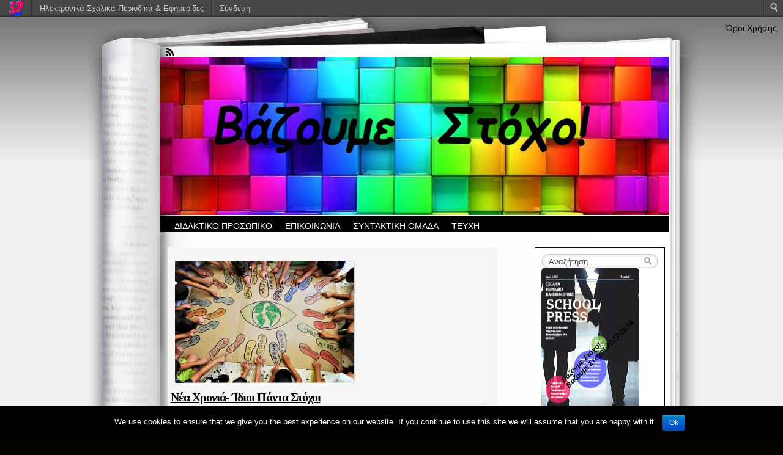

--- FILE ---
content_type: text/html; charset=UTF-8
request_url: https://schoolpress.sch.gr/1dimnioniaatt/?series=%CE%B4%CE%B9%CE%B1%CE%B4%CE%AF%CE%B4%CE%BF%CF%85%CE%BC%CE%B5-%CF%84%CE%BF%CF%85%CF%82-%CF%83%CF%84%CF%8C%CF%87%CE%BF%CF%85%CF%82-%CE%B2%CE%B9%CF%8E%CF%83%CE%B9%CE%BC%CE%B7%CF%82-%CE%B1%CE%BD%CE%AC
body_size: 10054
content:
<!DOCTYPE html PUBLIC "-//W3C//DTD XHTML 1.0 Transitional//EN" "http://www.w3.org/TR/xhtml1/DTD/xhtml1-transitional.dtd">
<html xmlns="http://www.w3.org/1999/xhtml" lang="el">
    <head profile="http://gmpg.org/xfn/11">
        <meta http-equiv="Content-Type" content="text/html; charset=UTF-8" />
		<meta name="viewport" content="width=device-width, initial-scale=1" />
        <title> Βάζουμε Στόχο! Τεύχος: Βάζουμε Στόχο! 2023-2024 &laquo; </title>
        <link rel="stylesheet" href="https://schoolpress.sch.gr/wp-content/themes/fresh-ink-magazine-child/style.css?v=4" type="text/css" media="all" />
        <style type="text/css">
            #headimg {
                background-image: url(https://schoolpress.sch.gr/1dimnioniaatt/files/2019/09/cropped-0803a8493da4ae7f58fc24de5abbeaba_L11.jpg);
                background-repeat: no-repeat;
            }
        </style>
<!--[if IE 6]><link type="text/css" media="all" rel="stylesheet" href="/ie6.css" /><![endif]-->
<!--[if IE 7]><link type="text/css" media="all" rel="stylesheet" href="/ie7.css" /><![endif]-->
<!--[if IE 8]><link type="text/css" media="all" rel="stylesheet" href="/ie8.css" /><![endif]-->
        <!-- fixed fatal error with posts -->
        <link rel="stylesheet" href="https://schoolpress.sch.gr/wp-content/plugins/organize-series/orgSeries.css" type="text/css" media="screen" /><link rel="alternate" type="application/rss+xml" title="Κανάλι RSS &raquo; Βάζουμε Στόχο!" href="https://schoolpress.sch.gr/1dimnioniaatt/?feed=rss2" />
<link rel="alternate" type="application/rss+xml" title="Κανάλι σχολίων &raquo; Βάζουμε Στόχο!" href="https://schoolpress.sch.gr/1dimnioniaatt/?feed=comments-rss2" />
<link rel='stylesheet' id='admin-bar-css'  href='https://schoolpress.sch.gr/1dimnioniaatt/wp-includes/css/admin-bar.min.css' type='text/css' media='all' />
<link rel='stylesheet' id='cookie-notice-front-css'  href='https://schoolpress.sch.gr/wp-content/plugins/cookie-notice/css/front.min.css' type='text/css' media='all' />
<link rel='stylesheet' id='blogsynthesis-scroll-to-top-css'  href='https://schoolpress.sch.gr/wp-content/plugins/jquery-smooth-scroll/css/jss-style.min.css' type='text/css' media='all' />
<link rel='stylesheet' id='xmascount-styles-css'  href='https://schoolpress.sch.gr/wp-content/plugins/santas-christmas-countdown/css/cw_xmascount-styles.css' type='text/css' media='all' />
<link rel='stylesheet' id='ics-calendar-css'  href='https://schoolpress.sch.gr/wp-content/plugins/ics-calendar//assets/style.css' type='text/css' media='all' />
<link rel='stylesheet' id='wdpv_voting_style-css'  href='https://schoolpress.sch.gr/wp-content/plugins/wpmu-dev-post-votes/css/wdpv_voting.css' type='text/css' media='all' />
<script>
if (document.location.protocol != "https:") {
    document.location = document.URL.replace(/^http:/i, "https:");
}
</script>
<script type='text/javascript' src='https://schoolpress.sch.gr/1dimnioniaatt/wp-includes/js/jquery/jquery.js'></script>
<script type='text/javascript'>
/* <![CDATA[ */
var cnArgs = {"ajaxurl":"https:\/\/schoolpress.sch.gr\/1dimnioniaatt\/wp-admin\/admin-ajax.php","hideEffect":"fade","onScroll":"","onScrollOffset":"100","onClick":"","cookieName":"cookie_notice_accepted","cookieValue":"true","cookieTime":"2592000","cookiePath":"\/","cookieDomain":"","redirection":"","cache":"","refuse":"no","revoke_cookies":"0","revoke_cookies_opt":"automatic","secure":"1"};
/* ]]> */
</script>
<script type='text/javascript' src='https://schoolpress.sch.gr/wp-content/plugins/cookie-notice/js/front.min.js'></script>
<script type='text/javascript' src='https://schoolpress.sch.gr/wp-content/plugins/jquery-smooth-scroll/js/jss-script.min.js'></script>
<script type='text/javascript' src='https://schoolpress.sch.gr/wp-content/plugins/santas-christmas-countdown/scripts/scriptfile.js'></script>
<script type='text/javascript' src='https://schoolpress.sch.gr/1dimnioniaatt/wp-content/plugins/wp-featured-content-slider/scripts/jquery.cycle.all.2.72.js'></script>
<script type='text/javascript' src='https://schoolpress.sch.gr/wp-content/plugins/wpmu-dev-post-votes/js/wdpv_voting.js'></script>
<link rel="EditURI" type="application/rsd+xml" title="RSD" href="https://schoolpress.sch.gr/1dimnioniaatt/xmlrpc.php?rsd" />
<link rel="wlwmanifest" type="application/wlwmanifest+xml" href="https://schoolpress.sch.gr/1dimnioniaatt/wp-includes/wlwmanifest.xml" /> 
<script type="text/javascript">var _wdpv_root_url="https://schoolpress.sch.gr/wp-content/plugins/wpmu-dev-post-votes"; var _wdpv_ajax_url="https://schoolpress.sch.gr/1dimnioniaatt/wp-admin/admin-ajax.php";</script><style type="text/css" media="print">#wpadminbar { display:none; }</style>
<style type="text/css" media="screen">
	html { margin-top: 28px !important; }
	* html body { margin-top: 28px !important; }
</style>
</head>
    <body class="archive tax-series term----- term-273 admin-bar no-customize-support cookies-not-set">
        <div id="bgshadow"></div><div id="wrapper"><div id="container"> <div id="top"><div id="rssfeeds">
                        <a href="https://schoolpress.sch.gr/1dimnioniaatt/?feed=rss2"></a>      </div></div><div id="middle">
                    <div id="headimg"><div id="shadow"></div>
                        <div id="blogtitle"><h2 align="right">
                                                             </div>
                        <div id="tag">
                          </div><!-- end #tag -->
                        <!-- end #searchform --></div>
                    <!-- end #topg -->
                    <div id="menu">
                                  <div id="greendrop" class="backgreen"><div class="menu"><ul><li class="page_item page-item-5"><a href="https://schoolpress.sch.gr/1dimnioniaatt/?page_id=5">ΔΙΔΑΚΤΙΚΟ ΠΡΟΣΩΠΙΚΟ</a></li><li class="page_item page-item-6"><a href="https://schoolpress.sch.gr/1dimnioniaatt/?page_id=6">ΕΠΙΚΟΙΝΩΝΙΑ</a></li><li class="page_item page-item-4"><a href="https://schoolpress.sch.gr/1dimnioniaatt/?page_id=4">ΣΥΝΤΑΚΤΙΚΗ ΟΜΑΔΑ</a></li><li class="page_item page-item-2"><a href="https://schoolpress.sch.gr/1dimnioniaatt/?page_id=2">ΤΕΥΧΗ</a></li></ul></div>
</div>
                    </div><!-- end #menug --><div id="content">
    <div class='maintable'><div class ='maintd'>                    <div class="featured-image-container3"><a href="https://schoolpress.sch.gr/1dimnioniaatt/?p=2089"><img class="mainIMG" style="padding:1px;" src="https://schoolpress.sch.gr/1dimnioniaatt/files/2023/09/IMG_20230915_101235-Αντιγραφή.jpg"  /></a></div>
                    </div><div class='secondtd'><div  class='title'><a href='https://schoolpress.sch.gr/1dimnioniaatt/?p=2089'>Νέα Χρονιά- Ίδιοι Πάντα Στόχοι</a></div><div style='text-align:justify;line-height:15px;font-size:15px;'><p class='mcontent'>Νέα Χρονιά, ίδιοι πάντα Στόχοι Ξεκίνησε η σχολική χρονιά 2023-2024 και με τους μαθητές και τις μαθήτριες της Δ΄1 τάξης [...]<div class="readmore2"> <a  href="https://schoolpress.sch.gr/1dimnioniaatt/?p=2089"> ..συνέχεια</a></div></p></div></div></div>    <table><tr>
                        <div class="content-header"></div>
                            <td>
                    <div class="post-wrap clearfix">
                                            <div class="post-box">
                            <div id="post-2091" class="post-2091 post type-post status-publish format-standard hentry category-8 category----- category---17 tag-stop-fossil-fuels tag--">
                                <h2 class="largeheadline"><a href="https://schoolpress.sch.gr/1dimnioniaatt/?p=2091" rel="bookmark" title="Mόνιμος σύνδεσμος για Παγκόσμιες Δράσεις για το τέλος των Ορυκτών Καυσίμων">
                                        Παγκόσμιες Δράσεις για το τέλος των Ορυκτών Καυσίμων                                    </a></h2>
                                <div><span class="smallheadline1">
                                        ΑΠΟ: ΣΤΡΑΤΑΚΗ ΒΑΣΙΛΙΚΗ                                        <em>
                                        </em></span><span class="smallheadline2">-
                                        <a href="https://schoolpress.sch.gr/1dimnioniaatt/?p=2091" rel="bookmark" title="Mόνιμος σύνδεσμος για Παγκόσμιες Δράσεις για το τέλος των Ορυκτών Καυσίμων"> Σεπ&#8226;
                                            18&#8226;23</a></span></div>
                                <!--		<div class="entry">
                                                                                </div>-->
                                                                    <div class="postImage"><a href="https://schoolpress.sch.gr/1dimnioniaatt/?p=2091"> <img width="832" height="260" src="https://schoolpress.sch.gr/1dimnioniaatt/files/2023/09/IMG_20230918_114702-Αντιγραφή-832x260.jpg" class="attachment-post-thumbnail wp-post-image" alt="IMG_20230918_114702 - Αντιγραφή" /></a></div>
                                    
                                <div style='text-align:justify;font-size:13px;line-height: 15px;'><p>Από τις 15 έως τις 17 Σεπτεμβρίου άνθρωποι σε κάθε ήπειρο πραγματοποίησαν  συγκεντρώσεις, πορείες και απεργίες για το τέλος της [&hellip;]</p>
</div>
                                                                <div class="postmetadata" style="font-size:11px!important;">
                                                                        Στην στήλη
                                    <a href="https://schoolpress.sch.gr/1dimnioniaatt/?cat=8" title="Προβολή όλων των άρθρων της στήλης Δράσεις του σχολείου για τη διάδοση των 17 ΣΒΑ" rel="category">Δράσεις του σχολείου για τη διάδοση των 17 ΣΒΑ</a> <a href="https://schoolpress.sch.gr/1dimnioniaatt/?cat=13" title="Προβολή όλων των άρθρων της στήλης Δραστηριότητες έξω από την τάξη" rel="category">Δραστηριότητες έξω από την τάξη</a> <a href="https://schoolpress.sch.gr/1dimnioniaatt/?cat=11" title="Προβολή όλων των άρθρων της στήλης Δραστηριότητες στην τάξη" rel="category">Δραστηριότητες στην τάξη</a> Ετικέτες  <a href="https://schoolpress.sch.gr/1dimnioniaatt/?tag=stop-fossil-fuels" rel="tag">Stop Fossil Fuels</a>, <a href="https://schoolpress.sch.gr/1dimnioniaatt/?tag=%ce%bf%cf%81%cf%85%ce%ba%cf%84%ce%ac-%ce%ba%ce%b1%cf%8d%cf%83%ce%b9%ce%bc%ce%b1" rel="tag">Ορυκτά Καύσιμα</a>                                    <strong>|</strong>
                                    <a href="https://schoolpress.sch.gr/1dimnioniaatt/?p=2091#respond" title="Σχόλιο στο Παγκόσμιες Δράσεις για το τέλος των Ορυκτών Καυσίμων">Χωρίς Σχόλια &#187;</a>                                </div>
                            </div>
                        </div>
                        <!-- end of post -->
                                        </td>
                                                <td>
                                            <div class="post-box">
                            <div id="post-2098" class="post-2098 post type-post status-publish format-standard hentry category-1">
                                <h2 class="largeheadline"><a href="https://schoolpress.sch.gr/1dimnioniaatt/?p=2098" rel="bookmark" title="Mόνιμος σύνδεσμος για Η ΕΙΡΗΝΗ είναι ο Στόχος">
                                        Η ΕΙΡΗΝΗ είναι ο Στόχος                                    </a></h2>
                                <div><span class="smallheadline1">
                                        ΑΠΟ: ΣΤΡΑΤΑΚΗ ΒΑΣΙΛΙΚΗ                                        <em>
                                        </em></span><span class="smallheadline2">-
                                        <a href="https://schoolpress.sch.gr/1dimnioniaatt/?p=2098" rel="bookmark" title="Mόνιμος σύνδεσμος για Η ΕΙΡΗΝΗ είναι ο Στόχος"> Οκτ&#8226;
                                            12&#8226;23</a></span></div>
                                <!--		<div class="entry">
                                                                                </div>-->
                                                                    <div class="postImage"> <a href="https://schoolpress.sch.gr/1dimnioniaatt/?p=2098"><img  src="https://schoolpress.sch.gr/1dimnioniaatt/files/2023/10/Παρουσίαση1-a-1024x576.gif" /></a></div>
                                
                                <div style='text-align:justify;font-size:13px;line-height: 15px;'><p>Καθώς αυτές τις μέρες πληροφορούμαστε άλλη  μια σειρά εχθροπραξιών στην ταλαιπωρημένη περιοχή της Μέσης Ανατολής  ήταν αδύνατο να μην σκεφτούμε [&hellip;]</p>
</div>
                                                                <div class="postmetadata" style="font-size:11px!important;">
                                                                        Στην στήλη
                                    <a href="https://schoolpress.sch.gr/1dimnioniaatt/?cat=1" title="Προβολή όλων των άρθρων της στήλης Γενικές πληροφορίες" rel="category">Γενικές πληροφορίες</a>                                    <strong>|</strong>
                                    <a href="https://schoolpress.sch.gr/1dimnioniaatt/?p=2098#respond" title="Σχόλιο στο Η ΕΙΡΗΝΗ είναι ο Στόχος">Χωρίς Σχόλια &#187;</a>                                </div>
                            </div>
                        </div>
                        <!-- end of post -->
                        </div>
                                    </td>
                </tr><tr>                                <td>
                    <div class="post-wrap clearfix">
                                            <div class="post-box">
                            <div id="post-2105" class="post-2105 post type-post status-publish format-standard hentry category-8 category----- category---17 tag-climate-action-project tag-- tag-- tag-- tag-- tag-- tag--">
                                <h2 class="largeheadline"><a href="https://schoolpress.sch.gr/1dimnioniaatt/?p=2105" rel="bookmark" title="Mόνιμος σύνδεσμος για Climate Action Project 2023">
                                        Climate Action Project 2023                                    </a></h2>
                                <div><span class="smallheadline1">
                                        ΑΠΟ: ΣΤΡΑΤΑΚΗ ΒΑΣΙΛΙΚΗ                                        <em>
                                        </em></span><span class="smallheadline2">-
                                        <a href="https://schoolpress.sch.gr/1dimnioniaatt/?p=2105" rel="bookmark" title="Mόνιμος σύνδεσμος για Climate Action Project 2023"> Νοε&#8226;
                                            16&#8226;23</a></span></div>
                                <!--		<div class="entry">
                                                                                </div>-->
                                                                    <div class="postImage"><a href="https://schoolpress.sch.gr/1dimnioniaatt/?p=2105"> <img width="832" height="260" src="https://schoolpress.sch.gr/1dimnioniaatt/files/2023/11/346444715_930718258173806_893697841040555194_n-832x260.jpg" class="attachment-post-thumbnail wp-post-image" alt="346444715_930718258173806_893697841040555194_n" /></a></div>
                                    
                                <div style='text-align:justify;font-size:13px;line-height: 15px;'><p>4.400.270  μαθητές και μαθήτριες , από  156 Χώρες συμμετείχαν και φέτος στο Climate Action Project 2023. To Climate Action Project [&hellip;]</p>
</div>
                                                                <div class="postmetadata" style="font-size:11px!important;">
                                                                        Στην στήλη
                                    <a href="https://schoolpress.sch.gr/1dimnioniaatt/?cat=8" title="Προβολή όλων των άρθρων της στήλης Δράσεις του σχολείου για τη διάδοση των 17 ΣΒΑ" rel="category">Δράσεις του σχολείου για τη διάδοση των 17 ΣΒΑ</a> <a href="https://schoolpress.sch.gr/1dimnioniaatt/?cat=13" title="Προβολή όλων των άρθρων της στήλης Δραστηριότητες έξω από την τάξη" rel="category">Δραστηριότητες έξω από την τάξη</a> <a href="https://schoolpress.sch.gr/1dimnioniaatt/?cat=11" title="Προβολή όλων των άρθρων της στήλης Δραστηριότητες στην τάξη" rel="category">Δραστηριότητες στην τάξη</a> Ετικέτες  <a href="https://schoolpress.sch.gr/1dimnioniaatt/?tag=climate-action-project" rel="tag">Climate Action Project</a>, <a href="https://schoolpress.sch.gr/1dimnioniaatt/?tag=%ce%b1%cf%84%ce%bc%ce%bf%cf%83%cf%86%ce%b1%ce%b9%cf%81%ce%b9%ce%ba%ce%ae-%cf%81%cf%8d%cf%80%ce%b1%ce%bd%cf%83%ce%b7" rel="tag">Ατμοσφαιρική Ρύπανση</a>, <a href="https://schoolpress.sch.gr/1dimnioniaatt/?tag=%ce%b2%ce%b9%ce%bf%ce%ba%ce%bb%ce%b9%ce%bc%ce%b1%cf%84%ce%b9%ce%ba%cf%8c-%cf%83%cf%87%ce%bf%ce%bb%ce%b5%ce%af%ce%bf" rel="tag">Βιοκλιματικό Σχολείο</a>, <a href="https://schoolpress.sch.gr/1dimnioniaatt/?tag=%ce%ba%ce%b1%cf%84%cf%8c%cf%88%ce%b7-%cf%83%cf%87%ce%bf%ce%bb%ce%b5%ce%af%ce%bf" rel="tag">Κατόψη σχολείο</a>, <a href="https://schoolpress.sch.gr/1dimnioniaatt/?tag=%ce%ba%ce%bb%ce%b9%ce%bc%ce%b1%cf%84%ce%b9%ce%ba%ce%ae-%ce%b1%ce%bb%ce%bb%ce%b1%ce%b3%ce%ae" rel="tag">Κλιματική Αλλαγή</a>, <a href="https://schoolpress.sch.gr/1dimnioniaatt/?tag=%cf%80%ce%b5%ce%b9%cf%81%ce%ac%ce%bc%ce%b1%cf%84%ce%b1-%ce%b8%ce%b5%cf%81%ce%bc%ce%bf%ce%ba%cf%81%ce%b1%cf%83%ce%af%ce%b1%cf%82" rel="tag">Πειράματα θερμοκρασίας</a>, <a href="https://schoolpress.sch.gr/1dimnioniaatt/?tag=%cf%86%ce%b1%ce%b9%ce%bd%cf%8c%ce%bc%ce%b5%ce%bd%ce%bf-%ce%b8%ce%b5%cf%81%ce%bc%ce%bf%ce%ba%ce%b7%cf%80%ce%af%ce%bf%cf%85" rel="tag">Φαινόμενο Θερμοκηπίου</a>                                    <strong>|</strong>
                                    <a href="https://schoolpress.sch.gr/1dimnioniaatt/?p=2105#respond" title="Σχόλιο στο Climate Action Project 2023">Χωρίς Σχόλια &#187;</a>                                </div>
                            </div>
                        </div>
                        <!-- end of post -->
                                        </td>
                                                <td>
                                            <div class="post-box">
                            <div id="post-2122" class="post-2122 post type-post status-publish format-standard hentry category-8 category---17 tag-climate-detectives tag-esa tag-esero tag--- tag---- tag-201 tag---- tag--">
                                <h2 class="largeheadline"><a href="https://schoolpress.sch.gr/1dimnioniaatt/?p=2122" rel="bookmark" title="Mόνιμος σύνδεσμος για Climate Detectives-Ευρωπαϊκός Οργανισμός Διαστήματος ESA-ESERO">
                                        Climate Detectives-Ευρωπαϊκός Οργανισμός Διαστήματος ESA-ESERO                                    </a></h2>
                                <div><span class="smallheadline1">
                                        ΑΠΟ: ΣΤΡΑΤΑΚΗ ΒΑΣΙΛΙΚΗ                                        <em>
                                        </em></span><span class="smallheadline2">-
                                        <a href="https://schoolpress.sch.gr/1dimnioniaatt/?p=2122" rel="bookmark" title="Mόνιμος σύνδεσμος για Climate Detectives-Ευρωπαϊκός Οργανισμός Διαστήματος ESA-ESERO"> Δεκ&#8226;
                                            07&#8226;23</a></span></div>
                                <!--		<div class="entry">
                                                                                </div>-->
                                                                    <div class="postImage"> <a href="https://schoolpress.sch.gr/1dimnioniaatt/?p=2122"><img  src="https://schoolpress.sch.gr/1dimnioniaatt/files/2023/12/Ανιχνευτές-κλίματος-2022-2023-Πιστοποιητικό-TEAM_page-0001-1024x694.jpg" /></a></div>
                                
                                <div style='text-align:justify;font-size:13px;line-height: 15px;'><p>Τα παιδιά της Δ΄1 τάξης συμμετείχαν στο εκπαιδευτικό πρόγραμμα «Παιδιά Ντετέκτιβς  του Κλίματος» που δημιούργησε ο Ευρωπαϊκός Οργανισμός Διαστήματος(ESA) και [&hellip;]</p>
</div>
                                                                <div class="postmetadata" style="font-size:11px!important;">
                                                                        Στην στήλη
                                    <a href="https://schoolpress.sch.gr/1dimnioniaatt/?cat=8" title="Προβολή όλων των άρθρων της στήλης Δράσεις του σχολείου για τη διάδοση των 17 ΣΒΑ" rel="category">Δράσεις του σχολείου για τη διάδοση των 17 ΣΒΑ</a> <a href="https://schoolpress.sch.gr/1dimnioniaatt/?cat=11" title="Προβολή όλων των άρθρων της στήλης Δραστηριότητες στην τάξη" rel="category">Δραστηριότητες στην τάξη</a> Ετικέτες  <a href="https://schoolpress.sch.gr/1dimnioniaatt/?tag=climate-detectives" rel="tag">Climate Detectives</a>, <a href="https://schoolpress.sch.gr/1dimnioniaatt/?tag=esa" rel="tag">ESA</a>, <a href="https://schoolpress.sch.gr/1dimnioniaatt/?tag=esero" rel="tag">ESERO</a>, <a href="https://schoolpress.sch.gr/1dimnioniaatt/?tag=%ce%bd%cf%84%ce%b5%cf%84%ce%ad%ce%ba%cf%84%ce%b9%ce%b2%cf%83%cf%82-%cf%84%ce%bf%cf%85-%ce%ba%ce%bb%ce%af%ce%bc%ce%b1%cf%84%ce%bf%cf%82" rel="tag">Ντετέκτιβσς του Κλίματος</a>, <a href="https://schoolpress.sch.gr/1dimnioniaatt/?tag=%ce%bf-%ce%ba%cf%8d%ce%ba%ce%bb%ce%bf%cf%82-%cf%84%ce%bf%cf%85-%ce%bd%ce%b5%cf%81%ce%bf%cf%8d" rel="tag">Ο κύκλος του Νερού</a>, <a href="https://schoolpress.sch.gr/1dimnioniaatt/?tag=%cf%80%ce%b5%ce%b9%cf%81%ce%ac%ce%bc%ce%b1%cf%84%ce%b1" rel="tag">πειράματα</a>, <a href="https://schoolpress.sch.gr/1dimnioniaatt/?tag=%cf%84%ce%bf-%ce%bb%ce%b9%cf%8e%cf%83%ce%b9%ce%bc%ce%bf-%cf%84%cf%89%ce%bd-%cf%80%ce%ac%ce%b3%cf%89%ce%bd" rel="tag">Το λιώσιμο των πάγων</a>, <a href="https://schoolpress.sch.gr/1dimnioniaatt/?tag=%cf%86%ce%b1%ce%b9%ce%bd%cf%8c%ce%bc%ce%b5%ce%bd%ce%bf-%ce%b8%ce%b5%cf%81%ce%bc%ce%bf%ce%ba%ce%b7%cf%80%ce%af%ce%bf%cf%85" rel="tag">Φαινόμενο Θερμοκηπίου</a>                                    <strong>|</strong>
                                    <a href="https://schoolpress.sch.gr/1dimnioniaatt/?p=2122#respond" title="Σχόλιο στο Climate Detectives-Ευρωπαϊκός Οργανισμός Διαστήματος ESA-ESERO">Χωρίς Σχόλια &#187;</a>                                </div>
                            </div>
                        </div>
                        <!-- end of post -->
                        </div>
                                    </td>
                </tr><tr>                                <td>
                    <div class="post-wrap clearfix">
                                            <div class="post-box">
                            <div id="post-2133" class="post-2133 post type-post status-publish format-standard hentry category-8 category----- category---17 tag-climate-fresk tag-cop28 tag-fee tag-office-for-climate-education tag-sent-my-friend-to-school tag-teacherscop tag---- tag-----">
                                <h2 class="largeheadline"><a href="https://schoolpress.sch.gr/1dimnioniaatt/?p=2133" rel="bookmark" title="Mόνιμος σύνδεσμος για Τα παιδιά του κόσμου και η COP28">
                                        Τα παιδιά του κόσμου και η COP28                                    </a></h2>
                                <div><span class="smallheadline1">
                                        ΑΠΟ: ΣΤΡΑΤΑΚΗ ΒΑΣΙΛΙΚΗ                                        <em>
                                        </em></span><span class="smallheadline2">-
                                        <a href="https://schoolpress.sch.gr/1dimnioniaatt/?p=2133" rel="bookmark" title="Mόνιμος σύνδεσμος για Τα παιδιά του κόσμου και η COP28"> Δεκ&#8226;
                                            10&#8226;23</a></span></div>
                                <!--		<div class="entry">
                                                                                </div>-->
                                                                    <div class="postImage"><a href="https://schoolpress.sch.gr/1dimnioniaatt/?p=2133"> <img width="832" height="260" src="https://schoolpress.sch.gr/1dimnioniaatt/files/2023/12/COP28_jpeg-832x260.jpg" class="attachment-post-thumbnail wp-post-image" alt="COP28_jpeg" /></a></div>
                                    
                                <div style='text-align:justify;font-size:13px;line-height: 15px;'><p>Στη  Διάσκεψη του ΟΗΕ για την Κλιματική Αλλαγή το 2015 (ονομάζεται COP21), ο κόσμος συμφώνησε να περιορίσει την υπερθέρμανση του [&hellip;]</p>
</div>
                                                                <div class="postmetadata" style="font-size:11px!important;">
                                                                        Στην στήλη
                                    <a href="https://schoolpress.sch.gr/1dimnioniaatt/?cat=8" title="Προβολή όλων των άρθρων της στήλης Δράσεις του σχολείου για τη διάδοση των 17 ΣΒΑ" rel="category">Δράσεις του σχολείου για τη διάδοση των 17 ΣΒΑ</a> <a href="https://schoolpress.sch.gr/1dimnioniaatt/?cat=13" title="Προβολή όλων των άρθρων της στήλης Δραστηριότητες έξω από την τάξη" rel="category">Δραστηριότητες έξω από την τάξη</a> <a href="https://schoolpress.sch.gr/1dimnioniaatt/?cat=11" title="Προβολή όλων των άρθρων της στήλης Δραστηριότητες στην τάξη" rel="category">Δραστηριότητες στην τάξη</a> Ετικέτες  <a href="https://schoolpress.sch.gr/1dimnioniaatt/?tag=climate-fresk" rel="tag">Climate Fresk</a>, <a href="https://schoolpress.sch.gr/1dimnioniaatt/?tag=cop28" rel="tag">cop28</a>, <a href="https://schoolpress.sch.gr/1dimnioniaatt/?tag=fee" rel="tag">FEE</a>, <a href="https://schoolpress.sch.gr/1dimnioniaatt/?tag=office-for-climate-education" rel="tag">Office for Climate Education</a>, <a href="https://schoolpress.sch.gr/1dimnioniaatt/?tag=sent-my-friend-to-school" rel="tag">Sent My Friend to School</a>, <a href="https://schoolpress.sch.gr/1dimnioniaatt/?tag=teacherscop" rel="tag">TeachersCOP</a>, <a href="https://schoolpress.sch.gr/1dimnioniaatt/?tag=%ce%b4%ce%b9%ce%ac%cf%83%ce%ba%ce%b5%cf%88%ce%b7-%ce%b3%ce%b9%ce%b1-%cf%84%ce%bf-%ce%ba%ce%bb%ce%af%ce%bc%ce%b1" rel="tag">Διάσκεψη για το Κλίμα</a>, <a href="https://schoolpress.sch.gr/1dimnioniaatt/?tag=%ce%b5%ce%bb%ce%bb%ce%b7%ce%bd%ce%b9%ce%ba%ce%ae-%ce%b5%cf%84%ce%b1%ce%b9%cf%81%ce%af%ce%b1-%cf%80%cf%81%ce%bf%cf%83%cf%84%ce%b1%cf%83%ce%af%ce%b1%cf%82-%cf%84%ce%b7%cf%82-%cf%86%cf%8d%cf%83%ce%b7" rel="tag">Ελληνική Εταιρία Προστασίας της Φύσης</a>                                    <strong>|</strong>
                                    <a href="https://schoolpress.sch.gr/1dimnioniaatt/?p=2133#respond" title="Σχόλιο στο Τα παιδιά του κόσμου και η COP28">Χωρίς Σχόλια &#187;</a>                                </div>
                            </div>
                        </div>
                        <!-- end of post -->
                                        </td>
                                                <td>
                                            <div class="post-box">
                            <div id="post-2153" class="post-2153 post type-post status-publish format-standard hentry category-8 category---17 tag-2024 tag---">
                                <h2 class="largeheadline"><a href="https://schoolpress.sch.gr/1dimnioniaatt/?p=2153" rel="bookmark" title="Mόνιμος σύνδεσμος για Οι Στόχοι μας για το 2024">
                                        Οι Στόχοι μας για το 2024                                    </a></h2>
                                <div><span class="smallheadline1">
                                        ΑΠΟ: ΣΤΡΑΤΑΚΗ ΒΑΣΙΛΙΚΗ                                        <em>
                                        </em></span><span class="smallheadline2">-
                                        <a href="https://schoolpress.sch.gr/1dimnioniaatt/?p=2153" rel="bookmark" title="Mόνιμος σύνδεσμος για Οι Στόχοι μας για το 2024"> Δεκ&#8226;
                                            17&#8226;23</a></span></div>
                                <!--		<div class="entry">
                                                                                </div>-->
                                                                    <div class="postImage"><a href="https://schoolpress.sch.gr/1dimnioniaatt/?p=2153"> <img width="832" height="260" src="https://schoolpress.sch.gr/1dimnioniaatt/files/2023/12/ΣΤΟΧΟΙ-2024-Αντιγραφή-832x260.jpg" class="attachment-post-thumbnail wp-post-image" alt="ΣΤΟΧΟΙ 2024 - Αντιγραφή" /></a></div>
                                    
                                <div style='text-align:justify;font-size:13px;line-height: 15px;'><p>Το 2023 μας αποχαιρετά σε λίγο κι εμείς διαβάζουμε τις περσινές μας κάρτες με τους Στόχους που βάλαμε για το [&hellip;]</p>
</div>
                                                                <div class="postmetadata" style="font-size:11px!important;">
                                                                        Στην στήλη
                                    <a href="https://schoolpress.sch.gr/1dimnioniaatt/?cat=8" title="Προβολή όλων των άρθρων της στήλης Δράσεις του σχολείου για τη διάδοση των 17 ΣΒΑ" rel="category">Δράσεις του σχολείου για τη διάδοση των 17 ΣΒΑ</a> <a href="https://schoolpress.sch.gr/1dimnioniaatt/?cat=11" title="Προβολή όλων των άρθρων της στήλης Δραστηριότητες στην τάξη" rel="category">Δραστηριότητες στην τάξη</a> Ετικέτες  <a href="https://schoolpress.sch.gr/1dimnioniaatt/?tag=2024" rel="tag">2024</a>, <a href="https://schoolpress.sch.gr/1dimnioniaatt/?tag=%cf%83%cf%84%cf%8c%cf%83%ce%bf%ce%b9-%ce%b2%ce%b9%cf%8e%cf%83%ce%b9%ce%bc%ce%b7%cf%82-%ce%b1%ce%bd%ce%ac%cf%80%cf%84%cf%85%ce%be%ce%b7%cf%82" rel="tag">Στόσοι Βιώσιμης Ανάπτυξης</a>                                    <strong>|</strong>
                                    <a href="https://schoolpress.sch.gr/1dimnioniaatt/?p=2153#respond" title="Σχόλιο στο Οι Στόχοι μας για το 2024">Χωρίς Σχόλια &#187;</a>                                </div>
                            </div>
                        </div>
                        <!-- end of post -->
                        </div>
                                    </td>
                </tr><tr>                                <td>
                    <div class="post-wrap clearfix">
                                            <div class="post-box">
                            <div id="post-2158" class="post-2158 post type-post status-publish format-standard hentry category-8 category----- category---17 tag-safe-water-sports tag-39 tag---- tag--- tag--">
                                <h2 class="largeheadline"><a href="https://schoolpress.sch.gr/1dimnioniaatt/?p=2158" rel="bookmark" title="Mόνιμος σύνδεσμος για Αγαπώ τη θάλασσα και τα πλάσματά της – Ασφάλεια στη θάλασσα, στα θαλάσσια σπορ και στο κολυμβητήριο">
                                        Αγαπώ τη θάλασσα και τα πλάσματά της – Ασφάλεια στη θάλασσα, στα θαλάσσια σπορ και στο κολυμβητήριο                                    </a></h2>
                                <div><span class="smallheadline1">
                                        ΑΠΟ: ΣΤΡΑΤΑΚΗ ΒΑΣΙΛΙΚΗ                                        <em>
                                        </em></span><span class="smallheadline2">-
                                        <a href="https://schoolpress.sch.gr/1dimnioniaatt/?p=2158" rel="bookmark" title="Mόνιμος σύνδεσμος για Αγαπώ τη θάλασσα και τα πλάσματά της – Ασφάλεια στη θάλασσα, στα θαλάσσια σπορ και στο κολυμβητήριο"> Μαρ&#8226;
                                            10&#8226;24</a></span></div>
                                <!--		<div class="entry">
                                                                                </div>-->
                                                                    <div class="postImage"><a href="https://schoolpress.sch.gr/1dimnioniaatt/?p=2158"> <img width="832" height="260" src="https://schoolpress.sch.gr/1dimnioniaatt/files/2024/03/IMG_20240306_120838-832x260.jpg" class="attachment-post-thumbnail wp-post-image" alt="IMG_20240306_120838" /></a></div>
                                    
                                <div style='text-align:justify;font-size:13px;line-height: 15px;'><p>Στα Εργαστήρια Δεξιοτήτων, στη Θεματική: Ζω καλύτερα – Ευ Ζην ( Υποθεματική: Αυτομέριμνα, Ασφάλεια και Πρόληψη) ασχοληθήκαμε με το εκπαιδευτικό [&hellip;]</p>
</div>
                                                                <div class="postmetadata" style="font-size:11px!important;">
                                                                        Στην στήλη
                                    <a href="https://schoolpress.sch.gr/1dimnioniaatt/?cat=8" title="Προβολή όλων των άρθρων της στήλης Δράσεις του σχολείου για τη διάδοση των 17 ΣΒΑ" rel="category">Δράσεις του σχολείου για τη διάδοση των 17 ΣΒΑ</a> <a href="https://schoolpress.sch.gr/1dimnioniaatt/?cat=13" title="Προβολή όλων των άρθρων της στήλης Δραστηριότητες έξω από την τάξη" rel="category">Δραστηριότητες έξω από την τάξη</a> <a href="https://schoolpress.sch.gr/1dimnioniaatt/?cat=11" title="Προβολή όλων των άρθρων της στήλης Δραστηριότητες στην τάξη" rel="category">Δραστηριότητες στην τάξη</a> Ετικέτες  <a href="https://schoolpress.sch.gr/1dimnioniaatt/?tag=safe-water-sports" rel="tag">Safe Water Sports</a>, <a href="https://schoolpress.sch.gr/1dimnioniaatt/?tag=%ce%b1%cf%81%cf%87%ce%b5%ce%bb%cf%89%ce%bd" rel="tag">ΑΡΧΕΛΩΝ</a>, <a href="https://schoolpress.sch.gr/1dimnioniaatt/?tag=%ce%b8%ce%b1%ce%bb%ce%ac%cf%83%cf%83%ce%b9%ce%b1-%cf%81%cf%8d%cf%80%ce%b1%ce%bd%cf%83%ce%b7-%ce%ba%ce%b1%ce%b9-%cf%80%ce%bb%ce%b1%cf%83%cf%84%ce%b9%ce%ba%ce%ac" rel="tag">Θαλάσσια ρύπανση και πλαστικά</a>, <a href="https://schoolpress.sch.gr/1dimnioniaatt/?tag=%ce%ba%ce%b1%ce%b8%ce%b1%cf%81%ce%b9%cf%83%ce%bc%cf%8c%cf%82-%cf%80%ce%b1%cf%81%ce%b1%ce%bb%ce%af%ce%b1%cf%82-%ce%b3%ce%bb%cf%85%cf%86%ce%ac%ce%b4%ce%b1%cf%82" rel="tag">Καθαρισμός παραλίας Γλυφάδας</a>, <a href="https://schoolpress.sch.gr/1dimnioniaatt/?tag=%ce%ba%ce%b1%cf%81%ce%ad%cf%84%ce%b1-%ce%ba%ce%b1%cf%81%ce%ad%cf%84%ce%b1" rel="tag">Καρέτα-καρέτα</a>                                    <strong>|</strong>
                                    <a href="https://schoolpress.sch.gr/1dimnioniaatt/?p=2158#respond" title="Σχόλιο στο Αγαπώ τη θάλασσα και τα πλάσματά της – Ασφάλεια στη θάλασσα, στα θαλάσσια σπορ και στο κολυμβητήριο">Χωρίς Σχόλια &#187;</a>                                </div>
                            </div>
                        </div>
                        <!-- end of post -->
                                        </td>
                                                <td>
                                            <div class="post-box">
                            <div id="post-2182" class="post-2182 post type-post status-publish format-standard hentry category-8 category----- category---17 tag--">
                                <h2 class="largeheadline"><a href="https://schoolpress.sch.gr/1dimnioniaatt/?p=2182" rel="bookmark" title="Mόνιμος σύνδεσμος για Το 1ο Δημοτικό Σχολείο γίνεται μέλος των «Οικολογικών Σχολείων»">
                                        Το 1ο Δημοτικό Σχολείο γίνεται μέλος των «Οικολογικών Σχολείων»                                    </a></h2>
                                <div><span class="smallheadline1">
                                        ΑΠΟ: ΣΤΡΑΤΑΚΗ ΒΑΣΙΛΙΚΗ                                        <em>
                                        </em></span><span class="smallheadline2">-
                                        <a href="https://schoolpress.sch.gr/1dimnioniaatt/?p=2182" rel="bookmark" title="Mόνιμος σύνδεσμος για Το 1ο Δημοτικό Σχολείο γίνεται μέλος των «Οικολογικών Σχολείων»"> Απρ&#8226;
                                            12&#8226;24</a></span></div>
                                <!--		<div class="entry">
                                                                                </div>-->
                                                                    <div class="postImage"><a href="https://schoolpress.sch.gr/1dimnioniaatt/?p=2182"> <img width="628" height="250" src="https://schoolpress.sch.gr/1dimnioniaatt/files/2024/04/1eco.jpg" class="attachment-post-thumbnail wp-post-image" alt="1eco" /></a></div>
                                    
                                <div style='text-align:justify;font-size:13px;line-height: 15px;'><p>Τη φετινή χρονιά 2024 έχουμε τη χαρά να εντάξουμε το σχολείο μας στο Διεθνές Θεματικό Δίκτυο «Οικολογικά Σχολεία». Το Δίκτυο [&hellip;]</p>
</div>
                                                                <div class="postmetadata" style="font-size:11px!important;">
                                                                        Στην στήλη
                                    <a href="https://schoolpress.sch.gr/1dimnioniaatt/?cat=8" title="Προβολή όλων των άρθρων της στήλης Δράσεις του σχολείου για τη διάδοση των 17 ΣΒΑ" rel="category">Δράσεις του σχολείου για τη διάδοση των 17 ΣΒΑ</a> <a href="https://schoolpress.sch.gr/1dimnioniaatt/?cat=13" title="Προβολή όλων των άρθρων της στήλης Δραστηριότητες έξω από την τάξη" rel="category">Δραστηριότητες έξω από την τάξη</a> <a href="https://schoolpress.sch.gr/1dimnioniaatt/?cat=11" title="Προβολή όλων των άρθρων της στήλης Δραστηριότητες στην τάξη" rel="category">Δραστηριότητες στην τάξη</a> Ετικέτες  <a href="https://schoolpress.sch.gr/1dimnioniaatt/?tag=%ce%bf%ce%b9%ce%ba%ce%bf%ce%bb%ce%bf%ce%b3%ce%b9%ce%ba%ce%ac-%cf%83%cf%87%ce%bf%ce%bb%ce%b5%ce%af%ce%b1" rel="tag">Οικολογικά Σχολεία</a>                                    <strong>|</strong>
                                    <a href="https://schoolpress.sch.gr/1dimnioniaatt/?p=2182#respond" title="Σχόλιο στο Το 1ο Δημοτικό Σχολείο γίνεται μέλος των «Οικολογικών Σχολείων»">Χωρίς Σχόλια &#187;</a>                                </div>
                            </div>
                        </div>
                        <!-- end of post -->
                        </div>
                                    </td>
                </tr><tr>                                <td>
                    <div class="post-wrap clearfix">
                                            <div class="post-box">
                            <div id="post-2185" class="post-2185 post type-post status-publish format-standard hentry category-8 category----- category---17 tag-1----">
                                <h2 class="largeheadline"><a href="https://schoolpress.sch.gr/1dimnioniaatt/?p=2185" rel="bookmark" title="Mόνιμος σύνδεσμος για Πανελλήνια Ημέρα Σχολικής Φιλοζωίας-Γενέθλια Jane Goodall">
                                        Πανελλήνια Ημέρα Σχολικής Φιλοζωίας-Γενέθλια Jane Goodall                                    </a></h2>
                                <div><span class="smallheadline1">
                                        ΑΠΟ: ΣΤΡΑΤΑΚΗ ΒΑΣΙΛΙΚΗ                                        <em>
                                        </em></span><span class="smallheadline2">-
                                        <a href="https://schoolpress.sch.gr/1dimnioniaatt/?p=2185" rel="bookmark" title="Mόνιμος σύνδεσμος για Πανελλήνια Ημέρα Σχολικής Φιλοζωίας-Γενέθλια Jane Goodall"> Απρ&#8226;
                                            12&#8226;24</a></span></div>
                                <!--		<div class="entry">
                                                                                </div>-->
                                                                    <div class="postImage"><a href="https://schoolpress.sch.gr/1dimnioniaatt/?p=2185"> <img width="832" height="260" src="https://schoolpress.sch.gr/1dimnioniaatt/files/2024/04/IMG_20240403_120655-832x260.jpg" class="attachment-post-thumbnail wp-post-image" alt="IMG_20240403_120655" /></a></div>
                                    
                                <div style='text-align:justify;font-size:13px;line-height: 15px;'><p>Συμμετείχαμε  στην καμπάνια #GoodAllDay και στον εορτασμό των 90ων γενεθλίων της Jane Goodall (3 Απρίλη), μιας  γυναίκας που με πάθος μελέτησε για [&hellip;]</p>
</div>
                                                                <div class="postmetadata" style="font-size:11px!important;">
                                                                        Στην στήλη
                                    <a href="https://schoolpress.sch.gr/1dimnioniaatt/?cat=8" title="Προβολή όλων των άρθρων της στήλης Δράσεις του σχολείου για τη διάδοση των 17 ΣΒΑ" rel="category">Δράσεις του σχολείου για τη διάδοση των 17 ΣΒΑ</a> <a href="https://schoolpress.sch.gr/1dimnioniaatt/?cat=13" title="Προβολή όλων των άρθρων της στήλης Δραστηριότητες έξω από την τάξη" rel="category">Δραστηριότητες έξω από την τάξη</a> <a href="https://schoolpress.sch.gr/1dimnioniaatt/?cat=11" title="Προβολή όλων των άρθρων της στήλης Δραστηριότητες στην τάξη" rel="category">Δραστηριότητες στην τάξη</a> Ετικέτες  <a href="https://schoolpress.sch.gr/1dimnioniaatt/?tag=1%ce%b7-%cf%80%ce%b1%ce%bd%ce%b5%ce%bb%ce%bb%ce%ae%ce%bd%ce%b9%ce%b1-%ce%b7%ce%bc%ce%ad%cf%81%ce%b1-%cf%83%cf%87%ce%bf%ce%bb%ce%b9%ce%ba%ce%ae%cf%82-%cf%86%ce%b9%ce%bb%ce%bf%ce%b6%cf%89%ce%af%ce%b1" rel="tag">1η Πανελλήνια Ημέρα Σχολικής Φιλοζωίας</a>                                    <strong>|</strong>
                                    <a href="https://schoolpress.sch.gr/1dimnioniaatt/?p=2185#respond" title="Σχόλιο στο Πανελλήνια Ημέρα Σχολικής Φιλοζωίας-Γενέθλια Jane Goodall">Χωρίς Σχόλια &#187;</a>                                </div>
                            </div>
                        </div>
                        <!-- end of post -->
                                        </td>
                                                <td>
                                            <div class="post-box">
                            <div id="post-2193" class="post-2193 post type-post status-publish format-standard hentry category-8 category----- category---17 tag-lets-do-it-greece-2024 tag---">
                                <h2 class="largeheadline"><a href="https://schoolpress.sch.gr/1dimnioniaatt/?p=2193" rel="bookmark" title="Mόνιμος σύνδεσμος για Δεντροφύτευση στο σχολείο μας- Let’s Do It Greece">
                                        Δεντροφύτευση στο σχολείο μας- Let’s Do It Greece                                    </a></h2>
                                <div><span class="smallheadline1">
                                        ΑΠΟ: ΣΤΡΑΤΑΚΗ ΒΑΣΙΛΙΚΗ                                        <em>
                                        </em></span><span class="smallheadline2">-
                                        <a href="https://schoolpress.sch.gr/1dimnioniaatt/?p=2193" rel="bookmark" title="Mόνιμος σύνδεσμος για Δεντροφύτευση στο σχολείο μας- Let’s Do It Greece"> Απρ&#8226;
                                            12&#8226;24</a></span></div>
                                <!--		<div class="entry">
                                                                                </div>-->
                                                                    <div class="postImage"><a href="https://schoolpress.sch.gr/1dimnioniaatt/?p=2193"> <img width="832" height="260" src="https://schoolpress.sch.gr/1dimnioniaatt/files/2024/04/IMG_20240412_091057-832x260.jpg" class="attachment-post-thumbnail wp-post-image" alt="IMG_20240412_091057" /></a></div>
                                    
                                <div style='text-align:justify;font-size:13px;line-height: 15px;'><p>Την Παρασκευή 12 Απριλίου 2024 το σχολείο μας συμμετείχε στην Πανελλαδική Εθελοντική Δράση Let’s Do It Greece που ως κεντρικό [&hellip;]</p>
</div>
                                                                <div class="postmetadata" style="font-size:11px!important;">
                                                                        Στην στήλη
                                    <a href="https://schoolpress.sch.gr/1dimnioniaatt/?cat=8" title="Προβολή όλων των άρθρων της στήλης Δράσεις του σχολείου για τη διάδοση των 17 ΣΒΑ" rel="category">Δράσεις του σχολείου για τη διάδοση των 17 ΣΒΑ</a> <a href="https://schoolpress.sch.gr/1dimnioniaatt/?cat=13" title="Προβολή όλων των άρθρων της στήλης Δραστηριότητες έξω από την τάξη" rel="category">Δραστηριότητες έξω από την τάξη</a> <a href="https://schoolpress.sch.gr/1dimnioniaatt/?cat=11" title="Προβολή όλων των άρθρων της στήλης Δραστηριότητες στην τάξη" rel="category">Δραστηριότητες στην τάξη</a> Ετικέτες  <a href="https://schoolpress.sch.gr/1dimnioniaatt/?tag=lets-do-it-greece-2024" rel="tag">Let's Do It Greece 2024</a>, <a href="https://schoolpress.sch.gr/1dimnioniaatt/?tag=%ce%b4%ce%b5%ce%bd%cf%84%cf%81%ce%bf%cf%86%cf%8d%cf%84%ce%b5%cf%85%cf%83%ce%b7-%cf%83%cf%84%ce%bf-%cf%83%cf%87%ce%bf%ce%bb%ce%b5%ce%af%ce%bf" rel="tag">Δεντροφύτευση στο σχολείο</a>                                    <strong>|</strong>
                                    <a href="https://schoolpress.sch.gr/1dimnioniaatt/?p=2193#respond" title="Σχόλιο στο Δεντροφύτευση στο σχολείο μας- Let’s Do It Greece">Χωρίς Σχόλια &#187;</a>                                </div>
                            </div>
                        </div>
                        <!-- end of post -->
                        </div>
                                    </td>
                </tr><tr>                                <td></td></tr></table>
        <div class="navigationtest">
            <a href='https://schoolpress.sch.gr/1dimnioniaatt/?series=%CE%B4%CE%B9%CE%B1%CE%B4%CE%AF%CE%B4%CE%BF%CF%85%CE%BC%CE%B5-%CF%84%CE%BF%CF%85%CF%82-%CF%83%CF%84%CF%8C%CF%87%CE%BF%CF%85%CF%82-%CE%B2%CE%B9%CF%8E%CF%83%CE%B9%CE%BC%CE%B7%CF%82-%CE%B1%CE%BD%CE%AC'class='current'>1</a><a href='https://schoolpress.sch.gr/1dimnioniaatt/?series=%CE%B4%CE%B9%CE%B1%CE%B4%CE%AF%CE%B4%CE%BF%CF%85%CE%BC%CE%B5-%CF%84%CE%BF%CF%85%CF%82-%CF%83%CF%84%CF%8C%CF%87%CE%BF%CF%85%CF%82-%CE%B2%CE%B9%CF%8E%CF%83%CE%B9%CE%BC%CE%B7%CF%82-%CE%B1%CE%BD%CE%AC&#038;paged=2'>2</a><a href="https://schoolpress.sch.gr/1dimnioniaatt/?series=%CE%B4%CE%B9%CE%B1%CE%B4%CE%AF%CE%B4%CE%BF%CF%85%CE%BC%CE%B5-%CF%84%CE%BF%CF%85%CF%82-%CF%83%CF%84%CF%8C%CF%87%CE%BF%CF%85%CF%82-%CE%B2%CE%B9%CF%8E%CF%83%CE%B9%CE%BC%CE%B7%CF%82-%CE%B1%CE%BD%CE%AC&#038;paged=2" >>></a>        </div>
        </div><!-- end #content -->
<div id="side-bar">
<div id="side-barmid">
<!--	<div id="searchform">-->
<!--			   </div><br /><br /><br />-->
		<li id="search-2" class="widget widget_search"><form method="get" id="search-box" action="https://schoolpress.sch.gr/1dimnioniaatt" >
	<div class="search-wrapper">
		<input type="text" value="Αναζήτηση..." class="textfield" name="s" id="search-text" onblur="if(this.value=='') this.value='Search...';" onfocus="if(this.value=='Αναζήτηση...') this.value='';" />
	</div>
</form></li>
<li id="issuecoverpage-2" class="widget IssueCoverPage"><img class="cImgtd1" src="https://schoolpress.sch.gr/1dimnioniaatt//wp-content/themes/arras-child/coverphotos/COVER8.jpg" alt="Βάζουμε Στόχο! 2023-2024"/><div class="cIsName">Βάζουμε Στόχο!<br/>Βάζουμε Στόχο! 2023-2024</div></li>
<li id="seriestoc-2" class="widget widget_seriestoc"><h2 class="widgettitle">Πρόσφατα Τεύχη</h2>
<ul><li><a href='https://schoolpress.sch.gr/1dimnioniaatt/?series=%ce%b2%ce%b1%ce%b6%ce%bf%cf%85%ce%bc%ce%b5-%cf%83%cf%84%cf%8c%cf%87%ce%bf-2025-2026'>Βαζουμε Στόχο! 2025-2026</a>  (6 άρθρα)  (21 Οκτ 2025 )</li><li><a href='https://schoolpress.sch.gr/1dimnioniaatt/?series=%ce%b4%ce%b9%ce%b1%ce%b4%ce%af%ce%b4%ce%bf%cf%85%ce%bc%ce%b5-%cf%84%ce%bf%cf%85%cf%82-%cf%83%cf%84%cf%8c%cf%87%ce%bf%cf%85%cf%82-%ce%b2%ce%b9%cf%8e%cf%83%ce%b9%ce%bc%ce%b7%cf%82-%ce%b1%ce%bd%ce%ac-2'>Βάζουμε Στόχο! 2024-2025</a>  (17 άρθρα)  (26 Σεπ 2024 )</li><li><a href='https://schoolpress.sch.gr/1dimnioniaatt/?series=%ce%b4%ce%b9%ce%b1%ce%b4%ce%af%ce%b4%ce%bf%cf%85%ce%bc%ce%b5-%cf%84%ce%bf%cf%85%cf%82-%cf%83%cf%84%cf%8c%cf%87%ce%bf%cf%85%cf%82-%ce%b2%ce%b9%cf%8e%cf%83%ce%b9%ce%bc%ce%b7%cf%82-%ce%b1%ce%bd%ce%ac'>Βάζουμε Στόχο! 2023-2024</a>  (13 άρθρα)  (18 Σεπ 2023 )</li><li><a href='https://schoolpress.sch.gr/1dimnioniaatt/?series=vazoume-stoxo-2022-2023'>Βάζουμε Στόχο! 2022-2023</a>  (33 άρθρα)  (25 Σεπ 2022 )</li><li><a href='https://schoolpress.sch.gr/1dimnioniaatt/?series=vazoume-stoxo_2021-2022'>Βάζουμε Στόχο! 2021-2022</a>  (31 άρθρα)  (25 Σεπ 2021 )</li><li><a href='https://schoolpress.sch.gr/1dimnioniaatt/?series=vazoume-stoxo'>Βάζουμε Στόχο! 2020-2021</a>  (26 άρθρα)  (30 Σεπ 2020 )</li><li><a href='https://schoolpress.sch.gr/1dimnioniaatt/?series=%ce%b4%ce%b9%ce%b1%ce%b4%ce%af%ce%b4%ce%bf%cf%85%ce%bc%ce%b5-%cf%84%ce%bf%cf%85%cf%82-17-%cf%83%cf%84%cf%8c%cf%87%ce%bf%cf%85%cf%82-%ce%b2%ce%b9%cf%8e%cf%83%ce%b9%ce%bc%ce%b7%cf%82-%ce%b1%ce%bd%ce%ac'>Βάζουμε Στόχο! 2019-2020</a>  (17 άρθρα)  (18 Σεπ 2019 )</li><li><a href='https://schoolpress.sch.gr/1dimnioniaatt/?series=diadidoume-tous-17-stoxous'>Βάζουμε Στόχο! 2018-2019</a>  (33 άρθρα)  (09 Σεπ 2018 )</li><li><a href='https://schoolpress.sch.gr/1dimnioniaatt/?series=%ce%b4%ce%b9%ce%b1%ce%b4%ce%af%ce%b4%ce%bf%cf%85%ce%bc%ce%b5-%cf%84%ce%bf%cf%85%cf%82-17-%cf%83%ce%b2%ce%b1'>Βάζουμε Στόχο! 1ο Δ.Σ. Νέας Ιωνίας Αττικής 2017-2018</a>  (20 άρθρα)  (14 Απρ 2018 )</li></ul></li>
		<li id="recent-posts-2" class="widget widget_recent_entries">		<h2 class="widgettitle">Τελευταία Άρθρα</h2>
		<ul>
					<li>
				<a href="https://schoolpress.sch.gr/1dimnioniaatt/?p=2288" title="Erasmus+ πρόγραμμα: Τροφή στο σχολείο και κλιματική αλλαγή-Ποια είναι η σχέση; Αναλαμβάνω δράση!">Erasmus+ πρόγραμμα: Τροφή στο σχολείο και κλιματική αλλαγή-Ποια είναι η σχέση; Αναλαμβάνω δράση!</a>
						</li>
					<li>
				<a href="https://schoolpress.sch.gr/1dimnioniaatt/?p=2201" title="Εκπαιδευτικό πρόγραμμα Erasmus+ «Πουλιά στον Αέρα – Birds Flying High»">Εκπαιδευτικό πρόγραμμα Erasmus+ «Πουλιά στον Αέρα – Birds Flying High»</a>
						</li>
					<li>
				<a href="https://schoolpress.sch.gr/1dimnioniaatt/?p=2193" title="Δεντροφύτευση στο σχολείο μας- Let’s Do It Greece">Δεντροφύτευση στο σχολείο μας- Let’s Do It Greece</a>
						</li>
					<li>
				<a href="https://schoolpress.sch.gr/1dimnioniaatt/?p=2185" title="Πανελλήνια Ημέρα Σχολικής Φιλοζωίας-Γενέθλια Jane Goodall">Πανελλήνια Ημέρα Σχολικής Φιλοζωίας-Γενέθλια Jane Goodall</a>
						</li>
					<li>
				<a href="https://schoolpress.sch.gr/1dimnioniaatt/?p=2182" title="Το 1ο Δημοτικό Σχολείο γίνεται μέλος των «Οικολογικών Σχολείων»">Το 1ο Δημοτικό Σχολείο γίνεται μέλος των «Οικολογικών Σχολείων»</a>
						</li>
				</ul>
		</li>
<li id="categories-2" class="widget widget_categories"><h2 class="widgettitle">Στήλες</h2>
		<ul>
	<li class="cat-item cat-item-1"><a href="https://schoolpress.sch.gr/1dimnioniaatt/?cat=1" title="Προβολή άρθρων σχετικά με:  Γενικές πληροφορίες">Γενικές πληροφορίες</a>
</li>
	<li class="cat-item cat-item-11"><a href="https://schoolpress.sch.gr/1dimnioniaatt/?cat=11" title="Προβολή άρθρων σχετικά με:  Δραστηριότητες στην τάξη">Δραστηριότητες στην τάξη</a>
</li>
		</ul>
</li>
<li id="showissuecategorieswithposts-2" class="widget showIssueCategoriesWithPosts"><h2 class="widgettitle">Άρθρα ανά Στήλες</h2>
<ul><li><b><a style='font-size:14px;' href='https://schoolpress.sch.gr/1dimnioniaatt/?cat=11'>Δραστηριότητες στην τάξη</a></b></li><li><a href='https://schoolpress.sch.gr/1dimnioniaatt/?p=2288'>Erasmus+ πρόγραμμα: Τροφή στο σχολείο και κλιματική αλλαγή-Ποια είναι η σχέση; Αναλαμβάνω δράση!</a></li><li><a href='https://schoolpress.sch.gr/1dimnioniaatt/?p=2201'>Εκπαιδευτικό πρόγραμμα Erasmus+ «Πουλιά στον Αέρα – Birds Flying High»</a></li><li><a href='https://schoolpress.sch.gr/1dimnioniaatt/?p=2193'>Δεντροφύτευση στο σχολείο μας- Let’s Do It Greece</a></li><li><a href='https://schoolpress.sch.gr/1dimnioniaatt/?p=2185'>Πανελλήνια Ημέρα Σχολικής Φιλοζωίας-Γενέθλια Jane Goodall</a></li><li><a href='https://schoolpress.sch.gr/1dimnioniaatt/?p=2182'>Το 1ο Δημοτικό Σχολείο γίνεται μέλος των «Οικολογικών Σχολείων»</a></li><li><b><a style='font-size:14px;' href='https://schoolpress.sch.gr/1dimnioniaatt/?cat=1'>Γενικές πληροφορίες</a></b></li><li><a href='https://schoolpress.sch.gr/1dimnioniaatt/?p=2098'>Η ΕΙΡΗΝΗ είναι ο Στόχος</a></li><li><a href='https://schoolpress.sch.gr/1dimnioniaatt/?p=2089'>Νέα Χρονιά- Ίδιοι Πάντα Στόχοι</a></li></ul></li>
	
</div>
</div><div id="pageextend"></div></div>
<div class="clear">
    <center><div id="footer"> <a href="https://schoolpress.sch.gr/1dimnioniaatt/">
                &copy; 2026 Βάζουμε Στόχο!            </a> <br />
                        <!-- <a href="http://www.adazing.com/">adazing web design</a>	  </div>-->
    </center>
</div></div></div>
			<script type='text/javascript'><!--
			var seriesdropdown = document.getElementById("orgseries_dropdown");
			if (seriesdropdown) {
				function onSeriesChange() {
					if ( seriesdropdown.options[seriesdropdown.selectedIndex].value != ( 0 || -1 ) ) {
						location.href = "http://schoolpress.sch.gr/1dimnioniaatt/?series="+seriesdropdown.options[seriesdropdown.selectedIndex].value;
					}
				}
				seriesdropdown.onchange = onSeriesChange;
			}
			--></script>
				
<style>.pp_download{ background: #ccc;  border-radius: 3px;   height: 25px;   padding: 4px;}</style>

<script>
jQuery(document).ready(function() {
   jQuery("a[rel^='prettyPhoto']").prettyPhoto({
   changepicturecallback: function(){
       jQuery(".pp_social").append("<span class='pp_download_place'></span>");
        $getit= settings.image_markup.replace(/{path}/g,pp_images[set_position]);
      jQuery(".pp_pic_holder").find('.pp_details .pp_download_place').html('<a class="pp_download" href="'+pp_images[set_position]+'" download>Download</a>');
        }
    });
});
</script><div style="text-align: center; padding: 10px; background: #f1f1f1;"><a href="https://schoolpress.sch.gr/oroi-xrhshs/">Όροι Χρήσης schoolpress.sch.gr</a> | <a href="https://schoolpress.sch.gr/dilosi-prosvasimotitas/"> Δήλωση προσβασιμότητας</a></div>        <a id="scroll-to-top" href="#" title="Eπιστροφή πάνω">Top</a>
        <script type='text/javascript' src='https://schoolpress.sch.gr/1dimnioniaatt/wp-includes/js/admin-bar.min.js'></script>
<script type='text/javascript' src='https://cdn.userway.org/widget.js'></script>

    <style type="text/css">
    #wpadminbar .quicklinks li div.blavatar {
    display: block;
            background: url(https://schoolpress.sch.gr/wp-content/plugins/my_images/logomikro2.png);
            height: 16px;
            width: 16px;
            display:inline-block;

    }


    </style>
		<div id="wpadminbar" class="nojq nojs" role="navigation">
			<a class="screen-reader-shortcut" href="#wp-toolbar" tabindex="1">Μετάβαση στο περιεχόμενο</a>
			<div class="quicklinks" id="wp-toolbar" role="navigation" aria-label="Top navigation toolbar." tabindex="0">
				<ul id="wp-admin-bar-root-default" class="ab-top-menu">
		<li id="wp-admin-bar-wdcab_root"><a class="ab-item"  href="https://schoolpress.sch.gr/"><img src="https://schoolpress.sch.gr/wp-content/themes/arras-child/images/logomikro.png" alt="Επιστροφή στην κεντρική σελίδα του schoolpress.sch.gr"></a>		</li>
		<li id="wp-admin-bar-homepage"><a class="ab-item"  href="https://schoolpress.sch.gr">Ηλεκτρονικά Σχολικά Περιοδικά & Εφημερίδες</a>		</li>
		<li id="wp-admin-bar-loginn"><a class="ab-item"  href="https://sso.sch.gr/login?service=https://schoolpress.sch.gr/1dimnioniaatt/wp-login.php?ls_type_login=login">Σύνδεση</a>		</li></ul><ul id="wp-admin-bar-top-secondary" class="ab-top-secondary ab-top-menu">
		<li id="wp-admin-bar-search" class="admin-bar-search"><div class="ab-item ab-empty-item" tabindex="-1"><form action="https://schoolpress.sch.gr/1dimnioniaatt/" method="get" id="adminbarsearch"><input class="adminbar-input" name="s" id="adminbar-search" type="text" value="" maxlength="150" /><label for="adminbar-search" class="screen-reader-text">Αναζήτηση</label><input type="submit" class="adminbar-button" value="Αναζήτηση"/></form></div>		</li></ul>			</div>
					</div>

		
		<!-- Cookie Notice plugin v1.2.50 by Digital Factory https://dfactory.eu/ -->
		<div id="cookie-notice" role="banner" class="cookie-notice-hidden cookie-revoke-hidden cn-position-bottom" aria-label="Cookie Notice" style="background-color: #000;"><div class="cookie-notice-container" style="color: #fff;"><span id="cn-notice-text" class="cn-text-container">We use cookies to ensure that we give you the best experience on our website. If you continue to use this site we will assume that you are happy with it.</span><span id="cn-notice-buttons" class="cn-buttons-container"><a href="#" id="cn-accept-cookie" data-cookie-set="accept" class="cn-set-cookie cn-button bootstrap button">Ok</a></span></div>
			
		</div>
		<!-- / Cookie Notice plugin --></body>
</html>